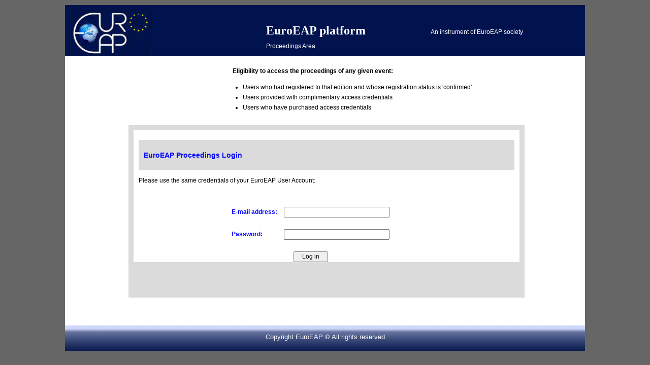

--- FILE ---
content_type: text/html; charset=utf-8
request_url: http://win.euroeap.eu/proceedings/Login?Presentation_URL=EuroEAP%202021_submission0813.pdf&Event_ID=19
body_size: 3278
content:

<!DOCTYPE html PUBLIC "-//W3C//DTD XHTML 1.0 Transitional//EN" "http://www.w3.org/TR/xhtml1/DTD/xhtml1-transitional.dtd">

<html xmlns="http://www.w3.org/1999/xhtml">
<head id="Head"> <link href="../style/StylesNoLog.css" rel="stylesheet" type="text/css" />
<script src="../Script/jquery-1.7.js" type="text/javascript"></script>
<link rel="icon" href="../images/favicon.ico" /><title>

</title></head>
<body>
<!-- Begin Wrapper -->
<div id="wrapper">
  <!-- Begin Header -->
  <div id="header">
  <table width="100%">
  <tr><td> <div id="logo"></div></td>
  <td>  <h1>EuroEAP platform </h1> Proceedings Area  </td> 
  <td style="padding-left: 20px">An instrument of EuroEAP society</td>
  <td>  <div id="logo2"></div></td>      
  </tr>
  </table>
  </div>
  <!-- End Header --> 
   <form method="post" action="./Login?Presentation_URL=EuroEAP+2021_submission0813.pdf&amp;Event_ID=19" id="form1">
<div class="aspNetHidden">
<input type="hidden" name="__VIEWSTATE" id="__VIEWSTATE" value="Ugcnd7zBeIRFIhd1Vxeiegv4uKBx134Ibz+Vja3PQmixgkyEiiA93R/Fnfz2ayKVrGTSVjdeYtJRO3RGRn2bYpGkhRA8xc0GjVH1N9oiQ+U=" />
</div>

<div class="aspNetHidden">

	<input type="hidden" name="__VIEWSTATEGENERATOR" id="__VIEWSTATEGENERATOR" value="8E1E69E6" />
	<input type="hidden" name="__EVENTVALIDATION" id="__EVENTVALIDATION" value="qW2CjTw63SZhCCcduKNMWMOyuAT8jRj8a8Yg8HeIm3okJpOdobbkwr8iA7FAkYETJoyKuZidhagCp3X38jvDDVvmRDYdz03BJqBrL7/Zoj/X6YscqyQLK9vJPiukhJOlzda4zL16AW11aMUPmIUbX09uA33lH0YMpHLRvcdoRtE=" />
</div>  
   <!-- Begin Content -->
    <div id="content">        
     <div id="Proceeding">    
<div align="left" style="padding-left: 300px; padding-top: 20px;">
<b>Eligibility to access the proceedings of any given event:</b>
&nbsp;<ul style="padding-left: 20px">
<li>Users who had registered to that edition and whose registration status is 'confirmed'</li>
<li>Users provided with complimentary access credentials</li>
<li>Users who have purchased access credentials</li>
</ul>
</div>
<div id="contenitore" >
<div id="Center">
    <h1>EuroEAP Proceedings Login</h1>
    <div style="color: #000000; font-weight: lighter">Please use the same credentials of your EuroEAP User Account:</div>
    <table  style="padding-top: 20px;  margin-left: 180px;" >
    <tr>
        <td align="left">E-mail address: </td>
        <td> <input name="ctl00$ContentPlaceHolder$Email" type="text" id="ContentPlaceHolder_Email" style="width:200px;" /></td>
    </tr>
    <tr>
        <td align="left">Password: </td>
        <td> <input name="ctl00$ContentPlaceHolder$Password" type="password" id="ContentPlaceHolder_Password" style="width:200px;" /></td>
    </tr>
    <tr>
        <td colspan="2" align="center"> <input type="submit" name="ctl00$ContentPlaceHolder$SubmitButton" value="Log in" id="ContentPlaceHolder_SubmitButton" class="button" /></td>       
    </tr>
    </table>  
</div> 
</div>
<div style="text-align: center" align="center"> <span id="ContentPlaceHolder_ResultMsg" class="alert"></span></div>

</div>
  </div>
  <!-- End Content -->
</form>
<!-- Begin Footer -->
  <div id="footer">Copyright EuroEAP © All rights reserved</div>
  <!-- End Footer -->
 
 </div>
  
<!-- End Wrapper -->

</body>
</html>


--- FILE ---
content_type: text/css
request_url: http://win.euroeap.eu/style/StylesNoLog.css
body_size: 1636
content:
body
{
    font-family: Tahoma,sans-serif;
    font-size: 9.0pt;
    background-color: #666666;
    color: #000000;
    height: 100%;
}
#wrapper {
 margin: 0 auto;
 width: 1024px;
 background-color: white;
}

#header
{   
    color: #FFFFFF;
    padding: 5px;   
    height: 90px;
    margin: 10px 0px 0px 0px;   
    background: #00134E;
    
    box-shadow: 0px 6px 0px #00000;
	border:0px;
	
	-moz-border-radius-bottomleft:0px;
	-webkit-border-bottom-left-radius:0px;
	border-bottom-left-radius:0px;
	
	-moz-border-radius-bottomright:0px;
	-webkit-border-bottom-right-radius:0px;
	border-bottom-right-radius:0px;
	
	-moz-border-radius-topright:0px;
	-webkit-border-top-right-radius:0px;
	border-top-right-radius:0px;
	
	-moz-border-radius-topleft:0px;
	-webkit-border-top-left-radius:0px;
	border-top-left-radius:0px;
}

#logo
{
    background-image: url('../images/Logo.jpg');
    float: left;
    width: 250px;
    background-repeat: no-repeat;
    height: 90px;
}
#header h1
{
    color: #FFFFFF;
    font-size: 24px;
    font-family: Aharoni;
    margin: 20px 0 10px 0;
}

#content
{
    width: 1000px;
    padding: 10px 0 30px 30;
    min-height: 400px;
    line-height: 20px;
}

#footer
{
    clear: both;
    height: 20px;
    color: #f7f8fc;
    background: transparent url(../images/footer.png) repeat-x;
    padding: 15px;
    text-align: center;
    font-size: 13px;
}

#payment_cont
{
    margin: 0px 20px 20px 20px;
    padding: 20px;
    width: 950px;
    min-height: 400px;
    line-height: 20px;
}



/*stile testo..............................*/
h3 {
	
	font-size: 13pt;	
	padding-top: 15px;
	padding-bottom: 15px;
}
h4 {
	
	font-size: 11pt;	
	padding-top: 15px;
	padding-bottom: 15px;
}
hr {
    margin: 20px 0 0px 0;	
}

.alert
{
    font-size: 12px;
    color: #FF0000;
    font-weight: bolder;
    padding-left: 20px;
}

/*STILI Textbox...........................................*/

.textboxs
{
    font-family: Verdana, Arial, Helvetica, sans-serif;
    font-size: 9px;
    font-style: normal;
    height: 18px;
    width: 400px;
    padding-left: 10px;
}

.textboxm
{
font-family: Verdana, Arial, Helvetica, sans-serif;
font-size: 9px;
font-style:normal;
width:500px;
}

/*STILI Button............................................*/

.button
{
    padding: 1px 15px 2px 15px;   
    font-size: 12px;
}

.scelta_left 
{
    border:0px ;
    width: 100%;   
    height: 25px;
    text-decoration:none;  
    background:transparent url(../images/menu.png) repeat-x;
    color: #444444;
}
.scelta_lefthover 
{
    border:0px ;
    width: 100%;   
    height: 25px;  
    color:#fff;  
    text-decoration:none;    
    background:transparent url(../images/bgON.gif) repeat-x top left;
}


/*STILI ELEMENT ...............................................*/

table.general td 
{ 
	padding:5px 0 5px 0; 
}

/*STILI LOGIN:::::::::::::::::::::::::::::::::::::::::::::::*/
#contenitore
{
    width: 760px;
    margin: 20px auto 0px auto;
    padding: 10px;
    background-color: #DBDBDB;
    border: 5px solid #FFFFFF;
    height: 320px;
    font-weight: bold;
    text-align: left;
}
#Left
{
    width: 350px;
    height: 300px;
    float: left;
    margin-right: 20px;
    padding: 10px;
    background-color: #FFFFFF;
    color: #0000FF;
   
}
#Left h1
{
    background-color: #DBDBDB;
    color: #0000FF;
    font-size: 14px;
    padding-top: 10px;
    padding-bottom: 10px;
    padding-left: 10px;
     margin-bottom: 10px;
}
#Left td
{      
    padding-top: 20px;   
    padding-right: 10px;
}

#Right
{
    width: 350px;
    height: 300px;
    float: left;
    padding: 10px;
    background-color: #FFFFFF;
    text-align: justify;
    font-weight: normal;
}
#Right h1
{
    background-color: #DBDBDB;
    color: #0000FF;
    font-size: 14px;
    padding-top: 10px;
    padding-bottom: 10px;
    padding-left: 10px;
    margin-bottom: 10px;
}
#Center
{
    width: 740px;
    height: 240px;
    float: left; 
    padding: 10px;   
    background-color: #FFFFFF;
    color: #0000FF;
   
}
#Center h1
{  
    background-color: #DBDBDB;
    color: #0000FF;
    font-size: 14px;
    padding-top: 20px;
    padding-bottom: 20px;
    padding-left: 10px;
}
#Center td
{      
    padding-top: 20px;   
    padding-right: 10px;
}

/*STILI PROCEEDINGS:::::::::::::::::::::::::::::::::::::::::::::::*/
#Proceeding
{
    margin-left: 30px;
    margin-bottom: 30px;
}
#Proceeding a
{    
    color: #0000FF;
}
#Proceeding a:visited{
   
      color: #0000FF;
}
#Proceeding a:hover{
  
    color: #FF0000;
}
#BoxPresentation
{
    border: 1px solid #333333;
    margin: 10px 0px 0px 0px;
    padding: 10px 50px 10px 30px;
}
#BoxPresentation b
{
    font-weight: bold;
    color: #808080;
}
#BoxPresentation a
{
    font-weight: bold;
    color: #0000FF;
}
#BoxPresentation a:visited
{
    font-weight: bold;
      color: #0000FF;
}
#BoxPresentation a:hover
{
    font-weight: bold;
    color: #FF0000;
}


/*STILI MEMBERSHIP:::::::::::::::::::::::::::::::::::::::::::::::*/

.datagrid table
{
    border-collapse: collapse;
    text-align: left;
    width: 100%;
    vertical-align: top;
} 
.datagrid
{
    background: #fff;
    overflow: hidden;
    border: 0px solid #002C42;
    -webkit-border-radius: 1px;
    -moz-border-radius: 1px;
    border-radius: 1px;
    vertical-align: top;
    font-size: 12px;
}
.datagrid table td, .datagrid table th
{
    padding: 3px 10px;
    vertical-align: top;    
    font-size: 12px;
}
.datagrid table thead th {background:-webkit-gradient( linear, left top, left bottom, color-stop(0.05, #00134E), color-stop(1, #00134E) );background:-moz-linear-gradient( center top, #00134E 5%, #00134E 100% );filter:progid:DXImageTransform.Microsoft.gradient(startColorstr='#00134E', endColorstr='#00134E');background-color:#00134E; color:#FFFFFF; font-weight: bold; } .datagrid table thead th:first-child { border: none; }.datagrid table tbody td { border-left: 1px solid #E1EEF4;font-weight: normal; }.datagrid table tbody .alt td { background: #F0F0F0; }.datagrid table tbody td:first-child { border-left: none; }.datagrid table tbody tr:last-child td { border-bottom: none; }



.error
{
    font-size: 12px;
    color: #FF0000;
    font-weight: bolder;
}